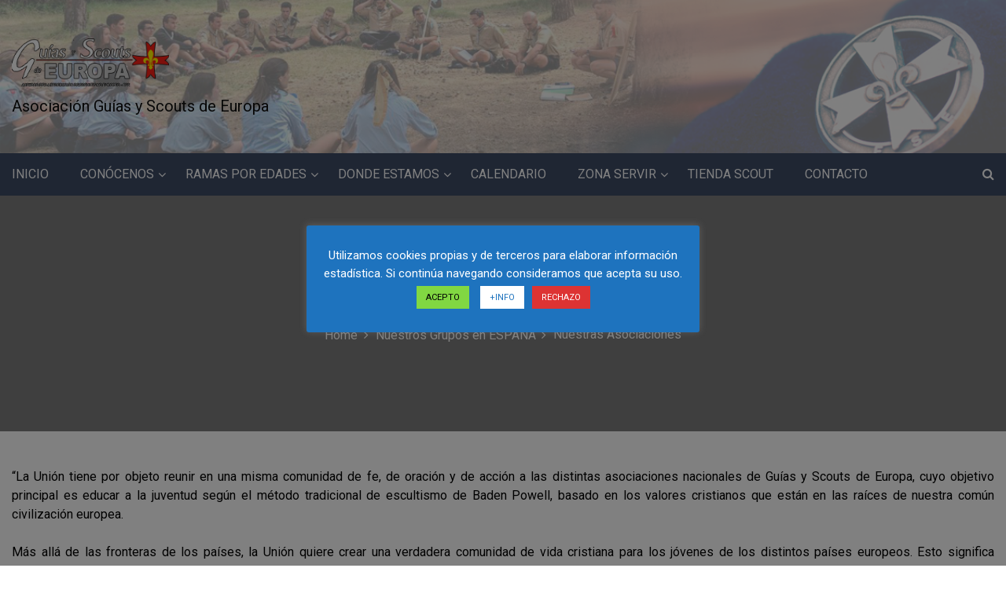

--- FILE ---
content_type: text/html; charset=UTF-8
request_url: https://www.scouts-de-europa.org/donde-encontrarnos/nuestras-asociaciones/
body_size: 18183
content:
<!DOCTYPE html>
<html lang="es">

<head>
	<meta charset="UTF-8">
	<meta name="viewport" content="width=device-width, initial-scale=1">
	<link rel="profile" href="http://gmpg.org/xfn/11">
	<title>Nuestras Asociaciones</title>
<meta name='robots' content='max-image-preview:large' />
<link rel='dns-prefetch' href='//www.scouts-de-europa.org' />
<link rel='dns-prefetch' href='//fonts.googleapis.com' />
<link rel="alternate" type="application/rss+xml" title=" &raquo; Feed" href="https://www.scouts-de-europa.org/feed/" />
<link rel="alternate" type="application/rss+xml" title=" &raquo; Feed de los comentarios" href="https://www.scouts-de-europa.org/comments/feed/" />
<link rel="alternate" title="oEmbed (JSON)" type="application/json+oembed" href="https://www.scouts-de-europa.org/wp-json/oembed/1.0/embed?url=https%3A%2F%2Fwww.scouts-de-europa.org%2Fdonde-encontrarnos%2Fnuestras-asociaciones%2F" />
<link rel="alternate" title="oEmbed (XML)" type="text/xml+oembed" href="https://www.scouts-de-europa.org/wp-json/oembed/1.0/embed?url=https%3A%2F%2Fwww.scouts-de-europa.org%2Fdonde-encontrarnos%2Fnuestras-asociaciones%2F&#038;format=xml" />
<style id='wp-img-auto-sizes-contain-inline-css' type='text/css'>
img:is([sizes=auto i],[sizes^="auto," i]){contain-intrinsic-size:3000px 1500px}
/*# sourceURL=wp-img-auto-sizes-contain-inline-css */
</style>
<link rel='stylesheet' id='sdm-styles-css' href='https://www.scouts-de-europa.org/wp-content/plugins/simple-download-monitor/css/sdm_wp_styles.css?ver=6.9' type='text/css' media='all' />
<style id='wp-emoji-styles-inline-css' type='text/css'>

	img.wp-smiley, img.emoji {
		display: inline !important;
		border: none !important;
		box-shadow: none !important;
		height: 1em !important;
		width: 1em !important;
		margin: 0 0.07em !important;
		vertical-align: -0.1em !important;
		background: none !important;
		padding: 0 !important;
	}
/*# sourceURL=wp-emoji-styles-inline-css */
</style>
<style id='wp-block-library-inline-css' type='text/css'>
:root{--wp-block-synced-color:#7a00df;--wp-block-synced-color--rgb:122,0,223;--wp-bound-block-color:var(--wp-block-synced-color);--wp-editor-canvas-background:#ddd;--wp-admin-theme-color:#007cba;--wp-admin-theme-color--rgb:0,124,186;--wp-admin-theme-color-darker-10:#006ba1;--wp-admin-theme-color-darker-10--rgb:0,107,160.5;--wp-admin-theme-color-darker-20:#005a87;--wp-admin-theme-color-darker-20--rgb:0,90,135;--wp-admin-border-width-focus:2px}@media (min-resolution:192dpi){:root{--wp-admin-border-width-focus:1.5px}}.wp-element-button{cursor:pointer}:root .has-very-light-gray-background-color{background-color:#eee}:root .has-very-dark-gray-background-color{background-color:#313131}:root .has-very-light-gray-color{color:#eee}:root .has-very-dark-gray-color{color:#313131}:root .has-vivid-green-cyan-to-vivid-cyan-blue-gradient-background{background:linear-gradient(135deg,#00d084,#0693e3)}:root .has-purple-crush-gradient-background{background:linear-gradient(135deg,#34e2e4,#4721fb 50%,#ab1dfe)}:root .has-hazy-dawn-gradient-background{background:linear-gradient(135deg,#faaca8,#dad0ec)}:root .has-subdued-olive-gradient-background{background:linear-gradient(135deg,#fafae1,#67a671)}:root .has-atomic-cream-gradient-background{background:linear-gradient(135deg,#fdd79a,#004a59)}:root .has-nightshade-gradient-background{background:linear-gradient(135deg,#330968,#31cdcf)}:root .has-midnight-gradient-background{background:linear-gradient(135deg,#020381,#2874fc)}:root{--wp--preset--font-size--normal:16px;--wp--preset--font-size--huge:42px}.has-regular-font-size{font-size:1em}.has-larger-font-size{font-size:2.625em}.has-normal-font-size{font-size:var(--wp--preset--font-size--normal)}.has-huge-font-size{font-size:var(--wp--preset--font-size--huge)}.has-text-align-center{text-align:center}.has-text-align-left{text-align:left}.has-text-align-right{text-align:right}.has-fit-text{white-space:nowrap!important}#end-resizable-editor-section{display:none}.aligncenter{clear:both}.items-justified-left{justify-content:flex-start}.items-justified-center{justify-content:center}.items-justified-right{justify-content:flex-end}.items-justified-space-between{justify-content:space-between}.screen-reader-text{border:0;clip-path:inset(50%);height:1px;margin:-1px;overflow:hidden;padding:0;position:absolute;width:1px;word-wrap:normal!important}.screen-reader-text:focus{background-color:#ddd;clip-path:none;color:#444;display:block;font-size:1em;height:auto;left:5px;line-height:normal;padding:15px 23px 14px;text-decoration:none;top:5px;width:auto;z-index:100000}html :where(.has-border-color){border-style:solid}html :where([style*=border-top-color]){border-top-style:solid}html :where([style*=border-right-color]){border-right-style:solid}html :where([style*=border-bottom-color]){border-bottom-style:solid}html :where([style*=border-left-color]){border-left-style:solid}html :where([style*=border-width]){border-style:solid}html :where([style*=border-top-width]){border-top-style:solid}html :where([style*=border-right-width]){border-right-style:solid}html :where([style*=border-bottom-width]){border-bottom-style:solid}html :where([style*=border-left-width]){border-left-style:solid}html :where(img[class*=wp-image-]){height:auto;max-width:100%}:where(figure){margin:0 0 1em}html :where(.is-position-sticky){--wp-admin--admin-bar--position-offset:var(--wp-admin--admin-bar--height,0px)}@media screen and (max-width:600px){html :where(.is-position-sticky){--wp-admin--admin-bar--position-offset:0px}}

/*# sourceURL=wp-block-library-inline-css */
</style><style id='global-styles-inline-css' type='text/css'>
:root{--wp--preset--aspect-ratio--square: 1;--wp--preset--aspect-ratio--4-3: 4/3;--wp--preset--aspect-ratio--3-4: 3/4;--wp--preset--aspect-ratio--3-2: 3/2;--wp--preset--aspect-ratio--2-3: 2/3;--wp--preset--aspect-ratio--16-9: 16/9;--wp--preset--aspect-ratio--9-16: 9/16;--wp--preset--color--black: #000000;--wp--preset--color--cyan-bluish-gray: #abb8c3;--wp--preset--color--white: #ffffff;--wp--preset--color--pale-pink: #f78da7;--wp--preset--color--vivid-red: #cf2e2e;--wp--preset--color--luminous-vivid-orange: #ff6900;--wp--preset--color--luminous-vivid-amber: #fcb900;--wp--preset--color--light-green-cyan: #7bdcb5;--wp--preset--color--vivid-green-cyan: #00d084;--wp--preset--color--pale-cyan-blue: #8ed1fc;--wp--preset--color--vivid-cyan-blue: #0693e3;--wp--preset--color--vivid-purple: #9b51e0;--wp--preset--gradient--vivid-cyan-blue-to-vivid-purple: linear-gradient(135deg,rgb(6,147,227) 0%,rgb(155,81,224) 100%);--wp--preset--gradient--light-green-cyan-to-vivid-green-cyan: linear-gradient(135deg,rgb(122,220,180) 0%,rgb(0,208,130) 100%);--wp--preset--gradient--luminous-vivid-amber-to-luminous-vivid-orange: linear-gradient(135deg,rgb(252,185,0) 0%,rgb(255,105,0) 100%);--wp--preset--gradient--luminous-vivid-orange-to-vivid-red: linear-gradient(135deg,rgb(255,105,0) 0%,rgb(207,46,46) 100%);--wp--preset--gradient--very-light-gray-to-cyan-bluish-gray: linear-gradient(135deg,rgb(238,238,238) 0%,rgb(169,184,195) 100%);--wp--preset--gradient--cool-to-warm-spectrum: linear-gradient(135deg,rgb(74,234,220) 0%,rgb(151,120,209) 20%,rgb(207,42,186) 40%,rgb(238,44,130) 60%,rgb(251,105,98) 80%,rgb(254,248,76) 100%);--wp--preset--gradient--blush-light-purple: linear-gradient(135deg,rgb(255,206,236) 0%,rgb(152,150,240) 100%);--wp--preset--gradient--blush-bordeaux: linear-gradient(135deg,rgb(254,205,165) 0%,rgb(254,45,45) 50%,rgb(107,0,62) 100%);--wp--preset--gradient--luminous-dusk: linear-gradient(135deg,rgb(255,203,112) 0%,rgb(199,81,192) 50%,rgb(65,88,208) 100%);--wp--preset--gradient--pale-ocean: linear-gradient(135deg,rgb(255,245,203) 0%,rgb(182,227,212) 50%,rgb(51,167,181) 100%);--wp--preset--gradient--electric-grass: linear-gradient(135deg,rgb(202,248,128) 0%,rgb(113,206,126) 100%);--wp--preset--gradient--midnight: linear-gradient(135deg,rgb(2,3,129) 0%,rgb(40,116,252) 100%);--wp--preset--font-size--small: 13px;--wp--preset--font-size--medium: 20px;--wp--preset--font-size--large: 36px;--wp--preset--font-size--x-large: 42px;--wp--preset--spacing--20: 0.44rem;--wp--preset--spacing--30: 0.67rem;--wp--preset--spacing--40: 1rem;--wp--preset--spacing--50: 1.5rem;--wp--preset--spacing--60: 2.25rem;--wp--preset--spacing--70: 3.38rem;--wp--preset--spacing--80: 5.06rem;--wp--preset--shadow--natural: 6px 6px 9px rgba(0, 0, 0, 0.2);--wp--preset--shadow--deep: 12px 12px 50px rgba(0, 0, 0, 0.4);--wp--preset--shadow--sharp: 6px 6px 0px rgba(0, 0, 0, 0.2);--wp--preset--shadow--outlined: 6px 6px 0px -3px rgb(255, 255, 255), 6px 6px rgb(0, 0, 0);--wp--preset--shadow--crisp: 6px 6px 0px rgb(0, 0, 0);}:where(.is-layout-flex){gap: 0.5em;}:where(.is-layout-grid){gap: 0.5em;}body .is-layout-flex{display: flex;}.is-layout-flex{flex-wrap: wrap;align-items: center;}.is-layout-flex > :is(*, div){margin: 0;}body .is-layout-grid{display: grid;}.is-layout-grid > :is(*, div){margin: 0;}:where(.wp-block-columns.is-layout-flex){gap: 2em;}:where(.wp-block-columns.is-layout-grid){gap: 2em;}:where(.wp-block-post-template.is-layout-flex){gap: 1.25em;}:where(.wp-block-post-template.is-layout-grid){gap: 1.25em;}.has-black-color{color: var(--wp--preset--color--black) !important;}.has-cyan-bluish-gray-color{color: var(--wp--preset--color--cyan-bluish-gray) !important;}.has-white-color{color: var(--wp--preset--color--white) !important;}.has-pale-pink-color{color: var(--wp--preset--color--pale-pink) !important;}.has-vivid-red-color{color: var(--wp--preset--color--vivid-red) !important;}.has-luminous-vivid-orange-color{color: var(--wp--preset--color--luminous-vivid-orange) !important;}.has-luminous-vivid-amber-color{color: var(--wp--preset--color--luminous-vivid-amber) !important;}.has-light-green-cyan-color{color: var(--wp--preset--color--light-green-cyan) !important;}.has-vivid-green-cyan-color{color: var(--wp--preset--color--vivid-green-cyan) !important;}.has-pale-cyan-blue-color{color: var(--wp--preset--color--pale-cyan-blue) !important;}.has-vivid-cyan-blue-color{color: var(--wp--preset--color--vivid-cyan-blue) !important;}.has-vivid-purple-color{color: var(--wp--preset--color--vivid-purple) !important;}.has-black-background-color{background-color: var(--wp--preset--color--black) !important;}.has-cyan-bluish-gray-background-color{background-color: var(--wp--preset--color--cyan-bluish-gray) !important;}.has-white-background-color{background-color: var(--wp--preset--color--white) !important;}.has-pale-pink-background-color{background-color: var(--wp--preset--color--pale-pink) !important;}.has-vivid-red-background-color{background-color: var(--wp--preset--color--vivid-red) !important;}.has-luminous-vivid-orange-background-color{background-color: var(--wp--preset--color--luminous-vivid-orange) !important;}.has-luminous-vivid-amber-background-color{background-color: var(--wp--preset--color--luminous-vivid-amber) !important;}.has-light-green-cyan-background-color{background-color: var(--wp--preset--color--light-green-cyan) !important;}.has-vivid-green-cyan-background-color{background-color: var(--wp--preset--color--vivid-green-cyan) !important;}.has-pale-cyan-blue-background-color{background-color: var(--wp--preset--color--pale-cyan-blue) !important;}.has-vivid-cyan-blue-background-color{background-color: var(--wp--preset--color--vivid-cyan-blue) !important;}.has-vivid-purple-background-color{background-color: var(--wp--preset--color--vivid-purple) !important;}.has-black-border-color{border-color: var(--wp--preset--color--black) !important;}.has-cyan-bluish-gray-border-color{border-color: var(--wp--preset--color--cyan-bluish-gray) !important;}.has-white-border-color{border-color: var(--wp--preset--color--white) !important;}.has-pale-pink-border-color{border-color: var(--wp--preset--color--pale-pink) !important;}.has-vivid-red-border-color{border-color: var(--wp--preset--color--vivid-red) !important;}.has-luminous-vivid-orange-border-color{border-color: var(--wp--preset--color--luminous-vivid-orange) !important;}.has-luminous-vivid-amber-border-color{border-color: var(--wp--preset--color--luminous-vivid-amber) !important;}.has-light-green-cyan-border-color{border-color: var(--wp--preset--color--light-green-cyan) !important;}.has-vivid-green-cyan-border-color{border-color: var(--wp--preset--color--vivid-green-cyan) !important;}.has-pale-cyan-blue-border-color{border-color: var(--wp--preset--color--pale-cyan-blue) !important;}.has-vivid-cyan-blue-border-color{border-color: var(--wp--preset--color--vivid-cyan-blue) !important;}.has-vivid-purple-border-color{border-color: var(--wp--preset--color--vivid-purple) !important;}.has-vivid-cyan-blue-to-vivid-purple-gradient-background{background: var(--wp--preset--gradient--vivid-cyan-blue-to-vivid-purple) !important;}.has-light-green-cyan-to-vivid-green-cyan-gradient-background{background: var(--wp--preset--gradient--light-green-cyan-to-vivid-green-cyan) !important;}.has-luminous-vivid-amber-to-luminous-vivid-orange-gradient-background{background: var(--wp--preset--gradient--luminous-vivid-amber-to-luminous-vivid-orange) !important;}.has-luminous-vivid-orange-to-vivid-red-gradient-background{background: var(--wp--preset--gradient--luminous-vivid-orange-to-vivid-red) !important;}.has-very-light-gray-to-cyan-bluish-gray-gradient-background{background: var(--wp--preset--gradient--very-light-gray-to-cyan-bluish-gray) !important;}.has-cool-to-warm-spectrum-gradient-background{background: var(--wp--preset--gradient--cool-to-warm-spectrum) !important;}.has-blush-light-purple-gradient-background{background: var(--wp--preset--gradient--blush-light-purple) !important;}.has-blush-bordeaux-gradient-background{background: var(--wp--preset--gradient--blush-bordeaux) !important;}.has-luminous-dusk-gradient-background{background: var(--wp--preset--gradient--luminous-dusk) !important;}.has-pale-ocean-gradient-background{background: var(--wp--preset--gradient--pale-ocean) !important;}.has-electric-grass-gradient-background{background: var(--wp--preset--gradient--electric-grass) !important;}.has-midnight-gradient-background{background: var(--wp--preset--gradient--midnight) !important;}.has-small-font-size{font-size: var(--wp--preset--font-size--small) !important;}.has-medium-font-size{font-size: var(--wp--preset--font-size--medium) !important;}.has-large-font-size{font-size: var(--wp--preset--font-size--large) !important;}.has-x-large-font-size{font-size: var(--wp--preset--font-size--x-large) !important;}
/*# sourceURL=global-styles-inline-css */
</style>

<style id='classic-theme-styles-inline-css' type='text/css'>
/*! This file is auto-generated */
.wp-block-button__link{color:#fff;background-color:#32373c;border-radius:9999px;box-shadow:none;text-decoration:none;padding:calc(.667em + 2px) calc(1.333em + 2px);font-size:1.125em}.wp-block-file__button{background:#32373c;color:#fff;text-decoration:none}
/*# sourceURL=/wp-includes/css/classic-themes.min.css */
</style>
<link rel='stylesheet' id='contact-form-7-css' href='https://www.scouts-de-europa.org/wp-content/plugins/contact-form-7/includes/css/styles.css?ver=6.1.4' type='text/css' media='all' />
<link rel='stylesheet' id='cookie-law-info-css' href='https://www.scouts-de-europa.org/wp-content/plugins/cookie-law-info/legacy/public/css/cookie-law-info-public.css?ver=3.3.9.1' type='text/css' media='all' />
<link rel='stylesheet' id='cookie-law-info-gdpr-css' href='https://www.scouts-de-europa.org/wp-content/plugins/cookie-law-info/legacy/public/css/cookie-law-info-gdpr.css?ver=3.3.9.1' type='text/css' media='all' />
<link rel='stylesheet' id='main-style-css' href='https://www.scouts-de-europa.org/wp-content/themes/maglist/style.css' type='text/css' media='all' />
<link rel='stylesheet' id='bootstrap-css' href='https://www.scouts-de-europa.org/wp-content/themes/maglist/assets/css/vendor/bootstrap/bootstrap.css?ver=4.3.1' type='text/css' media='all' />
<link rel='stylesheet' id='font-awesome-css' href='https://www.scouts-de-europa.org/wp-content/themes/maglist/assets/css/vendor/font-awesome/css/font-awesome.css?ver=4.7.0' type='text/css' media='all' />
<link rel='stylesheet' id='google-font-css' href='//fonts.googleapis.com/css?family=Roboto' type='text/css' media='all' />
<link rel='stylesheet' id='block-style-css' href='https://www.scouts-de-europa.org/wp-content/themes/maglist/assets/css/blocks.css' type='text/css' media='all' />
<link rel='stylesheet' id='slick-style-css' href='https://www.scouts-de-europa.org/wp-content/themes/maglist/assets/css/vendor/slick.css' type='text/css' media='all' />
<link rel='stylesheet' id='theme-style-css' href='https://www.scouts-de-europa.org/wp-content/themes/maglist/assets/css/main.css' type='text/css' media='all' />
<script type="text/javascript" src="https://www.scouts-de-europa.org/wp-includes/js/jquery/jquery.min.js?ver=3.7.1" id="jquery-core-js"></script>
<script type="text/javascript" src="https://www.scouts-de-europa.org/wp-includes/js/jquery/jquery-migrate.min.js?ver=3.4.1" id="jquery-migrate-js"></script>
<script type="text/javascript" id="cookie-law-info-js-extra">
/* <![CDATA[ */
var Cli_Data = {"nn_cookie_ids":[],"cookielist":[],"non_necessary_cookies":[],"ccpaEnabled":"","ccpaRegionBased":"","ccpaBarEnabled":"","strictlyEnabled":["necessary","obligatoire"],"ccpaType":"gdpr","js_blocking":"","custom_integration":"","triggerDomRefresh":"","secure_cookies":""};
var cli_cookiebar_settings = {"animate_speed_hide":"500","animate_speed_show":"500","background":"#1e73be","border":"#b1a6a6c2","border_on":"","button_1_button_colour":"#81d742","button_1_button_hover":"#67ac35","button_1_link_colour":"#000000","button_1_as_button":"1","button_1_new_win":"","button_2_button_colour":"#ffffff","button_2_button_hover":"#cccccc","button_2_link_colour":"#1e73be","button_2_as_button":"1","button_2_hidebar":"1","button_3_button_colour":"#dd3333","button_3_button_hover":"#b12929","button_3_link_colour":"#ffffff","button_3_as_button":"1","button_3_new_win":"","button_4_button_colour":"#000","button_4_button_hover":"#000000","button_4_link_colour":"#fff","button_4_as_button":"1","button_7_button_colour":"#61a229","button_7_button_hover":"#4e8221","button_7_link_colour":"#fff","button_7_as_button":"1","button_7_new_win":"","font_family":"inherit","header_fix":"","notify_animate_hide":"1","notify_animate_show":"1","notify_div_id":"#cookie-law-info-bar","notify_position_horizontal":"right","notify_position_vertical":"bottom","scroll_close":"","scroll_close_reload":"","accept_close_reload":"","reject_close_reload":"","showagain_tab":"1","showagain_background":"#fff","showagain_border":"#000","showagain_div_id":"#cookie-law-info-again","showagain_x_position":"100px","text":"#ffffff","show_once_yn":"","show_once":"10000","logging_on":"","as_popup":"","popup_overlay":"1","bar_heading_text":"","cookie_bar_as":"popup","popup_showagain_position":"bottom-right","widget_position":"right"};
var log_object = {"ajax_url":"https://www.scouts-de-europa.org/wp-admin/admin-ajax.php"};
//# sourceURL=cookie-law-info-js-extra
/* ]]> */
</script>
<script type="text/javascript" src="https://www.scouts-de-europa.org/wp-content/plugins/cookie-law-info/legacy/public/js/cookie-law-info-public.js?ver=3.3.9.1" id="cookie-law-info-js"></script>
<script type="text/javascript" id="sdm-scripts-js-extra">
/* <![CDATA[ */
var sdm_ajax_script = {"ajaxurl":"https://www.scouts-de-europa.org/wp-admin/admin-ajax.php"};
//# sourceURL=sdm-scripts-js-extra
/* ]]> */
</script>
<script type="text/javascript" src="https://www.scouts-de-europa.org/wp-content/plugins/simple-download-monitor/js/sdm_wp_scripts.js?ver=6.9" id="sdm-scripts-js"></script>
<link rel="https://api.w.org/" href="https://www.scouts-de-europa.org/wp-json/" /><link rel="alternate" title="JSON" type="application/json" href="https://www.scouts-de-europa.org/wp-json/wp/v2/pages/3528" /><link rel="EditURI" type="application/rsd+xml" title="RSD" href="https://www.scouts-de-europa.org/xmlrpc.php?rsd" />
<meta name="generator" content="WordPress 6.9" />
<link rel="canonical" href="https://www.scouts-de-europa.org/donde-encontrarnos/nuestras-asociaciones/" />
<link rel='shortlink' href='https://www.scouts-de-europa.org/?p=3528' />
<link rel="icon" href="https://www.scouts-de-europa.org/wp-content/uploads/2016/02/cropped-icono-guias-scouts-europa-32x32.png" sizes="32x32" />
<link rel="icon" href="https://www.scouts-de-europa.org/wp-content/uploads/2016/02/cropped-icono-guias-scouts-europa-192x192.png" sizes="192x192" />
<link rel="apple-touch-icon" href="https://www.scouts-de-europa.org/wp-content/uploads/2016/02/cropped-icono-guias-scouts-europa-180x180.png" />
<meta name="msapplication-TileImage" content="https://www.scouts-de-europa.org/wp-content/uploads/2016/02/cropped-icono-guias-scouts-europa-270x270.png" />
<style type="text/css" media="all" id="maglist-styles">
	.maglist-navigation-n-options, span.newsline-time,  .maglist-latest-post-wrapper .maglist-latest-post-inner 
			.maglist-latest-post, .maglist-latest-post-wrapper .maglist-latest-post-inner .maglist-latest-post .maglist-latest-post-title span:before,
			.maglist-social-menu ul a:before, .widget-area .widget h2.widget-title:before,
			.comment-respond .comment-form input[type="submit"], .maglist-navigation-n-options,
			 .maglist-latest-post-wrapper .maglist-latest-post-inner .maglist-latest-post,
			.maglist-latest-post-wrapper .maglist-latest-post-inner .maglist-latest-post .maglist-latest-post-title span:before, 
			.maglist-social-menu ul a:before, .widget-area .widget h2.widget-title:before,
			.comment-respond .comment-form input[type="submit, .maglist-btns-wrapper .maglist-woocommerce-cart .cart-icon span"], 
			.maglist-main-menu > ul li ul, .maglist-main-menu div > ul li ul,
			.maglist-sticky-share ul li a, .maglist-social-sharing ul li a, .post-categories li:nth-child(1) > a, 
			.maglist-search-content .maglist-search-tags > ul li:nth-child(1) > a, 
			.maglist-main-banner-wrapper .maglist-main-banner-inner .maglist-main-banner-left .maglist-main-banner-news-inner .maglist-main-banner-news-meta .maglist-main-banner-news-cat a:nth-child(1), .maglist-main-banner-wrapper .maglist-main-banner-inner .maglist-main-banner-left .maglist-main-banner-news-inner .maglist-main-banner-news-meta .maglist-main-banner-news-cat ul li:nth-child(1) a, .maglist-sticky-share h3, .pagination .nav-links > *.current, .maglist-you-missed .maglist-you-missed-title h2:before, .maglist-main-banner-wrapper .maglist-main-banner-inner .maglist-main-banner-right h2.heading-line:before, .wp-block-tag-cloud a, .sidebar-order form .wp-block-search__inside-wrapper button, 
				.sidebar-order form .wp-block-search__inside-wrapper [type="submit"], .maglist-main-banner-news-section .maglist-arrow,
				.maglist-main-banner-wrapper .maglist-main-banner-inner .maglist-main-banner-right .slick-slider .maglist-arrow{
background-color: #3d4b66;}
#infinite-handle span, .maglist-main-menu > ul li a, .maglist-main-menu div > ul li a, .maglist-btns-wrapper .maglist-woocommerce-cart .cart-icon{
color: #fff;}
a.cart-icon span, .maglist-header-left .maglist-offcanvas-wrapper .offcanvas-data-trigger span{
background: #fff;}
.product-with-slider .maglist-arrow svg, .product-with-slider .maglist-arrow svg:hover{
fill: #3d4b66;}
.maglist-post .entry-content-stat + a:hover, .maglist-bottom-header-wrapper .maglist-header-icons .maglist-search-icon, .pagination .nav-links > *, ul.wc-block-grid__products li.wc-block-grid__product del span.woocommerce-Price-amount.amount, .woocommerce ul.products li.product a.woocommerce-LoopProduct-link del span.woocommerce-Price-amount.amount, ul.wc-block-grid__products li.wc-block-grid__product del, .woocommerce ul.products li.product .star-rating, ul.wc-block-grid__products li.wc-block-grid__product .wc-block-grid__product-title a:hover, .single-product .product .entry-summary .product_meta > span a, .single-product .stars a, .single-product .star-rating span::before, .wc-block-grid__product-rating .wc-block-grid__product-rating__stars span:before, .single-product .product .entry-summary .star-rating span::before, .single-product .product .entry-summary a.woocommerce-review-link, .woocommerce .star-rating, .woocommerce del, li.wc-layered-nav-rating a, .woocommerce ul.products li.product-category.product h2 mark.count, a.cart-icon, a.cart-icon:visited, .maglist-post .maglist-comments a{
color: #3d4b66;}
.pagination .nav-links > *, .maglist-post.sticky{
border-color: #3d4b66;}
.pagination .nav-links > *, .maglist-post.sticky{
border-color: #3d4b66;}
.site-branding .site-title, .site-branding .site-description, .site-title a{
font-family: Roboto, sans-serif;}
body{
font-family: Roboto, sans-serif;}
h1, h2, h3, h4, h5, h6, h1 a, h2 a, h3 a, h4 a, h5 a, h6 a{
font-family: Roboto, sans-serif;}
body, body p, .woocommerce-Tabs-panel, div#tab-description, .woocommerce-tabs.wc-tabs-wrapper, .maglist-main-banner-wrapper .maglist-main-banner-inner .maglist-main-banner-right .maglist-main-banner-trending-inner .maglist-main-banner-trending-meta .maglist-main-banner-trending-author span.posted-on > a, .maglist-main-banner-wrapper .maglist-main-banner-inner .maglist-main-banner-right .maglist-main-banner-trending-inner .maglist-main-banner-trending-meta .maglist-main-banner-trending-author span.posted-on, .entry-meta .author-info .posted-on a, .entry-meta a.url, .maglist-you-missed .maglist-feature-news-inner .maglist-main-banner-trending-inner .maglist-main-banner-trending-meta .maglist-main-banner-trending-author span.posted-on, .maglist-you-missed .maglist-feature-news-inner .maglist-main-banner-trending-inner .maglist-main-banner-trending-meta .maglist-main-banner-trending-author span.posted-on a, .entry-meta .author-info{
color: #000000;}
.maglist-main-menu > ul > li > a, .maglist-search-icons, .maglist-search-icons:visited, .maglist-btns-wrapper .maglist-woocommerce-cart .cart-icon i{
color: #fff;}
body a, .maglist-post .post-title a, 
			.maglist-latest-post-wrapper .maglist-latest-post-inner .maglist-latest-post-slider a, .maglist-latest-post-wrapper .maglist-latest-post-inner .maglist-latest-post-slider a .maglist-post-meta h2, .maglist-main-banner-wrapper .maglist-main-banner-inner .maglist-main-banner-right .maglist-main-banner-trending-inner .maglist-main-banner-trending-meta h3.title a, .maglist-you-missed .maglist-feature-news-inner .maglist-main-banner-trending-inner .maglist-main-banner-trending-meta h3.title a{
color: #000000;}
body a:hover, .maglist-post .post-title a:hover,  .site-branding .site-title a:hover, 
			.maglist-post .maglist-comments a:hover, 
			.footer-bottom-section .credit-link a:hover, .footer-widget ul li a:hover, .footer-widget a:hover,
			.wrap-breadcrumb ul li a:hover, .wrap-breadcrumb ul li a span:hover, #secondary .widget a:hover,
			.maglist-main-menu > ul > li > a:hover,
			.maglist-main-menu > ul > li > ul li a:hover, .maglist-main-menu div > ul > li > ul li a:hover,
			#secondary .widget ul li a:hover, .maglist-latest-post-wrapper .maglist-latest-post-inner .maglist-latest-post-slider a:hover,
			.wp-block-tag-cloud a:hover, .post-navigation .nav-links > div a:hover span, body a:hover, .maglist-btns-wrapper .maglist-woocommerce-cart .cart-icon i:hover, .maglist-latest-post-wrapper .maglist-latest-post-inner .maglist-latest-post-slider a .maglist-post-meta h2:hover,
			.maglist-navigation-n-options > div .maglist-offcanvas-content .maglist-offcanvas-menu > ul > li > a, .maglist-main-banner-wrapper .maglist-main-banner-inner .maglist-main-banner-left .maglist-main-banner-news-inner .maglist-main-banner-news-meta > a:hover, 
			.maglist-main-banner-wrapper .maglist-main-banner-inner .maglist-main-banner-left .maglist-main-banner-news-inner .maglist-main-banner-news-meta .maglist-main-banner-news-author .posted-on a:hover, .entry-meta .author-info .posted-on a:hover, .entry-meta a.url:hover, .maglist-you-missed .maglist-feature-news-inner .maglist-main-banner-trending-inner .maglist-main-banner-trending-meta h3.title a:hover, .maglist-main-banner-wrapper .maglist-main-banner-inner .maglist-main-banner-right .maglist-main-banner-trending-inner .maglist-main-banner-trending-meta h3.title a:hover, .maglist-main-banner-wrapper .maglist-main-banner-inner .maglist-main-banner-right .maglist-main-banner-trending-inner .maglist-main-banner-trending-meta .maglist-main-banner-trending-author span.posted-on > a:hover, .maglist-you-missed .maglist-feature-news-inner .maglist-main-banner-trending-inner .maglist-main-banner-trending-meta .maglist-main-banner-trending-author span.posted-on a:hover, .maglist-search-content .maglist-search-post .maglist-search-post-inner > h3 a:hover{
color: #000000;}
.wp-block-tag-cloud a:hover, .post-categories li > a:hover, 
			.post-content-wrap p > a:hover, .maglist-main-banner-wrapper .maglist-main-banner-inner .maglist-main-banner-left .maglist-main-banner-news-inner .maglist-main-banner-news-meta .maglist-main-banner-news-cat ul li > a:hover, 
			.maglist-main-banner-wrapper .maglist-main-banner-inner .maglist-main-banner-right .slick-slider .maglist-arrow:hover, 
			.maglist-main-banner-news-section .maglist-arrow:hover, .comment-respond .comment-form input[type="submit"]:hover, 
			.maglist-search-content .maglist-search-tags > ul li a:hover, .pagination .nav-links > a:hover, 
			.sidebar-order form .wp-block-search__inside-wrapper button:hover, 
				.sidebar-order form .wp-block-search__inside-wrapper [type="submit"]:hover{
background-color: rgba( 10,1,0,0.75 );}
#secondary .widget-title, .sidebar-order aside section h2, .wp-block-search .wp-block-search__label{
color: #000000;}
#secondary .widget, #secondary .widget a, #secondary .widget ul li a, .wp-block-calendar table caption, .wp-block-calendar table tbody{
color: #282835;}
.footer-widget .widget-title, .footer-widget .footer-widget-wrapper section .widget-title,
			.footer-widget .footer-widget-wrapper section h2{
color: #fff;}
.footer-top-section{
background-color: #28292a;}
.footer-bottom-section{
background-color: #0c0808;}
.footer-widget, .footer-widget p, .footer-widget span, .footer-widget ul li a,  
			#calendar_wrap #wp-calendar th, #calendar_wrap td, #calendar_wrap caption, #calendar_wrap td a, 
			.footer-widget ul li, .footer-widget .footer-widget-wrapper section p, .footer-top-section .wp-block-calendar table caption, .footer-top-section .wp-block-calendar table tbody{
color: #a8a8a8;}
.footer-bottom-section span, .footer-bottom-section .credit-link{
color: #ffffff;}
.maglist-inner-banner-wrapper:after{
background-color: rgba(0, 0, 0, 0.49);}
.maglist-inner-banner-wrapper .maglist-inner-banner .entry-title{
color: #ffffff;}
.wrap-breadcrumb ul.trail-items li a:after{
content: "\f105";}
.wrap-breadcrumb ul li a, .wrap-breadcrumb ul li span, .taxonomy-description p{
color: #ffffff;}
.maglist-header-wrapper, .maglist-header-wrapper .maglist-header-image-wrapper:after{
background: rgba(255,255,255,0.60);}
.maglist-topbar-wrapper{
background: #000000;}
.maglist-time-wrapper .maglist-time-inner, .maglist-topbar-wrapper > div .maglist-topbar-menu ul li a{
color: #ffffff;}
body, .footer-bottom-section a, .footer-bottom-section span{
font-size: 16px;}
.maglist-post .post-title a{
font-size: 24px;}
.maglist-main-menu > ul > li > a{
font-size: 16px;}
.footer-widget .widget-title, #secondary .widget-title, .wp-block-search .wp-block-search__label, #secondary .widget-title, .sidebar-order aside section h2{
font-size: 18px;}
.footer-widget, .footer-widget p, .footer-widget span, .footer-widget ul li a, #secondary, #secondary li , #secondary li a, #secondary p {
font-size: 16px;}
.maglist-inner-banner-wrapper .maglist-inner-banner .entry-title{
font-size: 40px;}
.maglist-inner-banner-wrapper{
min-height: 300px;}
.wrap-breadcrumb ul li a, .wrap-breadcrumb ul li span, .wrap-breadcrumb ul.trail-items li a:after{
font-size: 16px;}
.site-branding .site-title{
font-size: 60px;}
.site-branding .site-description{
font-size: 20px;}
.site-branding img{
max-width: 200px !important;}
.pagination .nav-links > *{
padding-top: 10px;padding-bottom: 10px;padding-right: 20px;padding-left: 20px;}
.container{
max-width: 1300px !important;}
.site-branding .site-title a, .site-branding .site-description{
color: #0f0f0f;}
@media ( max-width: 992px ) {
		body, .footer-bottom-section a, .footer-bottom-section span{
font-size: 16px;}
.maglist-post .post-title a{
font-size: 24px;}
.maglist-main-menu > ul > li > a{
font-size: 16px;}
.footer-widget .widget-title, #secondary .widget-title, .wp-block-search .wp-block-search__label, #secondary .widget-title, .sidebar-order aside section h2{
font-size: 18px;}
.footer-widget, .footer-widget p, .footer-widget span, .footer-widget ul li a, #secondary, #secondary li , #secondary li a, #secondary p {
font-size: 16px;}
.maglist-inner-banner-wrapper .maglist-inner-banner .entry-title{
font-size: 32px;}
.maglist-inner-banner-wrapper{
min-height: 300px;}
.wrap-breadcrumb ul li a, .wrap-breadcrumb ul li span, .wrap-breadcrumb ul.trail-items li a:after{
font-size: 16px;}
.site-branding .site-title{
font-size: 60px;}
.site-branding .site-description{
font-size: 20px;}
.site-branding img{
max-width: 200px !important;}
.pagination .nav-links > *{
padding-top: 10px;padding-bottom: 10px;padding-right: 20px;padding-left: 20px;}
	}

	@media ( max-width: 767px ) {
		body, .footer-bottom-section a, .footer-bottom-section span{
font-size: 16px;}
.maglist-post .post-title a{
font-size: 24px;}
.maglist-main-menu > ul > li > a{
font-size: 16px;}
.footer-widget .widget-title, #secondary .widget-title, .wp-block-search .wp-block-search__label, #secondary .widget-title, .sidebar-order aside section h2{
font-size: 18px;}
.footer-widget, .footer-widget p, .footer-widget span, .footer-widget ul li a, #secondary, #secondary li , #secondary li a, #secondary p {
font-size: 16px;}
.maglist-inner-banner-wrapper .maglist-inner-banner .entry-title{
font-size: 32px;}
.maglist-inner-banner-wrapper{
min-height: 300px;}
.wrap-breadcrumb ul li a, .wrap-breadcrumb ul li span, .wrap-breadcrumb ul.trail-items li a:after{
font-size: 16px;}
.site-branding .site-title{
font-size: 60px;}
.site-branding .site-description{
font-size: 20px;}
.site-branding img{
max-width: 200px !important;}
.pagination .nav-links > *{
padding-top: 8px;padding-bottom: 8px;padding-right: 15px;padding-left: 15px;}
	}
</style>
</head>

<body itemtype='https://schema.org/WebPage' itemscope='itemscope' class="wp-singular page-template-default page page-id-3528 page-child parent-pageid-147 wp-custom-logo wp-theme-maglist maglist-no-sidebar maglist-sticky-sidebar maglist-post-one maglist-alternative">
					<a class="skip-link screen-reader-text" href="#content">
				Skip to content			</a>
						<header id="masthead" itemtype='https://schema.org/WPHeader' itemscope='itemscope' role='banner'  class="maglist-site-header">
			<div class="maglist-header-wrapper">
			<div class="maglist-header-image-wrapper">			
			<img src="https://www.scouts-de-europa.org/wp-content/uploads/2023/09/banner-scouts-de-europa.png" alt="Header Background Image">
		</div>
		<div class="container maglist-header-inner">
		<section class="maglist-header-top">
			<div class="site-branding">
				<div>
					<a href="https://www.scouts-de-europa.org/" class="custom-logo-link" rel="home"><img width="245" height="80" src="https://www.scouts-de-europa.org/wp-content/uploads/2023/09/logo-guias-y-scouts-europa-1.png" class="custom-logo" alt="" decoding="async" /></a>					<div>
													<p class="site-title"><a href="https://www.scouts-de-europa.org/" rel="home"></a></p>
														<p class="site-description">Asociación Guías y Scouts de Europa</p>
											</div>
				</div>
			</div>
		</section>
			</div>
</div>
<div class="maglist-navigation-n-options">
	<div class="container">
		<div class="maglist-header-bottom">
			<div class="maglist-header-left">
								<div class="maglist-navigation-n-options">
					<nav class="maglist-main-menu" id="site-navigation">
						<ul id="primary-menu" class="navigation clearfix"><li id="menu-item-9" class="menu-item menu-item-type-custom menu-item-object-custom menu-item-9"><a href="/">INICIO</a></li>
<li id="menu-item-110" class="menu-item menu-item-type-custom menu-item-object-custom menu-item-has-children menu-item-110"><a href="#">CONÓCENOS</a>
<ul class="sub-menu">
	<li id="menu-item-3856" class="menu-item menu-item-type-post_type menu-item-object-page menu-item-3856"><a href="https://www.scouts-de-europa.org/nuestra-historia/">Nuestra Historia</a></li>
	<li id="menu-item-194" class="menu-item menu-item-type-post_type menu-item-object-page menu-item-194"><a href="https://www.scouts-de-europa.org/baden-powell/">Baden Powell</a></li>
	<li id="menu-item-193" class="menu-item menu-item-type-post_type menu-item-object-page menu-item-193"><a href="https://www.scouts-de-europa.org/nuestra-insignia/">Ley Scout</a></li>
	<li id="menu-item-192" class="menu-item menu-item-type-post_type menu-item-object-page menu-item-192"><a href="https://www.scouts-de-europa.org/nuestro-uniforme/">Uniforme</a></li>
	<li id="menu-item-117" class="menu-item menu-item-type-custom menu-item-object-custom menu-item-117"><a href="#">Conócenos</a></li>
	<li id="menu-item-191" class="menu-item menu-item-type-post_type menu-item-object-page menu-item-191"><a href="https://www.scouts-de-europa.org/equipo-nacional/">Equipo Nacional</a></li>
	<li id="menu-item-190" class="menu-item menu-item-type-post_type menu-item-object-page menu-item-190"><a href="https://www.scouts-de-europa.org/la-pedagogia/">Pedagogía</a></li>
	<li id="menu-item-189" class="menu-item menu-item-type-post_type menu-item-object-page menu-item-189"><a href="https://www.scouts-de-europa.org/el-estandarte-baussant/">Baussant</a></li>
	<li id="menu-item-188" class="menu-item menu-item-type-post_type menu-item-object-page menu-item-188"><a href="https://www.scouts-de-europa.org/la-cruz-y-la-flor-de-lys/">Emblema</a></li>
</ul>
</li>
<li id="menu-item-1947" class="menu-item menu-item-type-custom menu-item-object-custom menu-item-has-children menu-item-1947"><a href="#">RAMAS POR EDADES</a>
<ul class="sub-menu">
	<li id="menu-item-319" class="menu-item menu-item-type-post_type menu-item-object-post menu-item-319"><a href="https://www.scouts-de-europa.org/lobatos-y-lobatas/">Lobatos y Lobatas</a></li>
	<li id="menu-item-318" class="menu-item menu-item-type-post_type menu-item-object-post menu-item-318"><a href="https://www.scouts-de-europa.org/guias-y-scouts/">Guías y Scouts</a></li>
	<li id="menu-item-317" class="menu-item menu-item-type-post_type menu-item-object-post menu-item-317"><a href="https://www.scouts-de-europa.org/guias-mayores-y-rovers/">Guías Mayores y Rovers</a></li>
</ul>
</li>
<li id="menu-item-3532" class="menu-item menu-item-type-custom menu-item-object-custom current-menu-ancestor current-menu-parent menu-item-has-children menu-item-3532"><a href="#">DONDE ESTAMOS</a>
<ul class="sub-menu">
	<li id="menu-item-3533" class="menu-item menu-item-type-post_type menu-item-object-page current-page-ancestor current-page-parent menu-item-3533"><a href="https://www.scouts-de-europa.org/donde-encontrarnos/">España</a></li>
	<li id="menu-item-3694" class="menu-item menu-item-type-post_type menu-item-object-page menu-item-3694"><a href="https://www.scouts-de-europa.org/europa-y-america/">Europa y América</a></li>
	<li id="menu-item-3531" class="menu-item menu-item-type-post_type menu-item-object-page current-menu-item page_item page-item-3528 current_page_item menu-item-3531 active"><a href="https://www.scouts-de-europa.org/donde-encontrarnos/nuestras-asociaciones/" aria-current="page">Países Miembros de la Unión</a></li>
</ul>
</li>
<li id="menu-item-2579" class="menu-item menu-item-type-post_type menu-item-object-page menu-item-2579"><a href="https://www.scouts-de-europa.org/calendario-nacional/">CALENDARIO</a></li>
<li id="menu-item-2061" class="menu-item menu-item-type-post_type menu-item-object-page menu-item-has-children menu-item-2061"><a href="https://www.scouts-de-europa.org/zona-privada/">ZONA SERVIR</a>
<ul class="sub-menu">
	<li id="menu-item-3054" class="menu-item menu-item-type-taxonomy menu-item-object-sdm_categories menu-item-has-children menu-item-3054"><a href="https://www.scouts-de-europa.org/sdm_categories/administracion/">Administracion</a>
	<ul class="sub-menu">
		<li id="menu-item-3729" class="menu-item menu-item-type-taxonomy menu-item-object-sdm_categories menu-item-3729"><a href="https://www.scouts-de-europa.org/sdm_categories/seguros/">Seguros</a></li>
	</ul>
</li>
	<li id="menu-item-3071" class="menu-item menu-item-type-custom menu-item-object-custom menu-item-3071"><a target="_blank" href="https://drive.google.com/drive/folders/14ThfJyiJkxhYh2Ym4KGAVIIWEAvfe_aG?usp=sharing">Canciones Manada</a></li>
	<li id="menu-item-3055" class="menu-item menu-item-type-taxonomy menu-item-object-sdm_categories menu-item-3055"><a href="https://www.scouts-de-europa.org/sdm_categories/cuadernos-campamento/">Cuadernos Campamento</a></li>
	<li id="menu-item-3056" class="menu-item menu-item-type-taxonomy menu-item-object-sdm_categories menu-item-3056"><a href="https://www.scouts-de-europa.org/sdm_categories/especialidades/">Especialidades</a></li>
	<li id="menu-item-3057" class="menu-item menu-item-type-taxonomy menu-item-object-sdm_categories menu-item-3057"><a href="https://www.scouts-de-europa.org/sdm_categories/firmes-fe/">Firmes en la Fé</a></li>
	<li id="menu-item-3065" class="menu-item menu-item-type-taxonomy menu-item-object-sdm_categories menu-item-3065"><a href="https://www.scouts-de-europa.org/sdm_categories/lobatismo/">Lobatismo</a></li>
	<li id="menu-item-3282" class="menu-item menu-item-type-taxonomy menu-item-object-sdm_categories menu-item-3282"><a href="https://www.scouts-de-europa.org/sdm_categories/obras-maestras/">Obras Maestras</a></li>
	<li id="menu-item-3058" class="menu-item menu-item-type-taxonomy menu-item-object-sdm_categories menu-item-3058"><a href="https://www.scouts-de-europa.org/sdm_categories/rovers/">Rovers</a></li>
	<li id="menu-item-3059" class="menu-item menu-item-type-taxonomy menu-item-object-sdm_categories menu-item-3059"><a href="https://www.scouts-de-europa.org/sdm_categories/ruta/">Ruta</a></li>
	<li id="menu-item-3060" class="menu-item menu-item-type-taxonomy menu-item-object-sdm_categories menu-item-3060"><a href="https://www.scouts-de-europa.org/sdm_categories/tropa/">Tropa</a></li>
	<li id="menu-item-3061" class="menu-item menu-item-type-taxonomy menu-item-object-sdm_categories menu-item-3061"><a href="https://www.scouts-de-europa.org/sdm_categories/utilidades/">Utilidades</a></li>
	<li id="menu-item-3062" class="menu-item menu-item-type-taxonomy menu-item-object-sdm_categories menu-item-3062"><a href="https://www.scouts-de-europa.org/sdm_categories/varios/">Varios</a></li>
</ul>
</li>
<li id="menu-item-3837" class="menu-item menu-item-type-custom menu-item-object-custom menu-item-3837"><a target="_blank" href="https://www.risko.es/">TIENDA SCOUT</a></li>
<li id="menu-item-3883" class="menu-item menu-item-type-post_type menu-item-object-page menu-item-3883"><a href="https://www.scouts-de-europa.org/formulario-de-contacto/">CONTACTO</a></li>
</ul>					</nav>
				</div>
			</div>
			<div class="maglist-header-right">	
				<div class="maglist-btns-wrapper">			
					        <button class="menu-toggler" id="menu-icon" aria-label="Mobile Menu Toggler">
            <span></span>
            <span></span>
            <span></span>
            <span></span>
            <span class="screen-reader-text"> Menu Icon</span>
        </button>
            <div class="maglist-header-icons">
            <a href="#" class="maglist-search-icons maglist-toggle-search" role="button" aria-label="Trigger Search">
                <i class="fa fa-search"></i>
            </a>
        </div>
    				</div> 
				<div class="maglist-header-search">
	<button class="circular-focus screen-reader-text" data-goto=".maglist-header-search .maglist-toggle-search">
		<span class="screen-reader-text">  </span>
		Circular focus	</button>
	<div class="maglist-search-form">		
		<form role="search" method="get" class="search-form" action="https://www.scouts-de-europa.org/">
	<label>
		<span class="screen-reader-text">Search for:</span>
		<input type="search" class="search-field" placeholder="Search..." value="" name="s" />
	</label>
	<button type="submit" class="search-submit">
		<span class="screen-reader-text">
			Search		</span>
		<i class="fa fa-search"></i>
	</button>
</form>		<button type="button" class="close maglist-toggle-search">
			<i class="fa fa-times" aria-hidden="true"></i>
		</button>
	</div>
	<div class="maglist-search-content">		
				
			<div class="maglist-search-tags">
				<h2>Tags</h2>
				<ul>				
					<li><a href="https://www.scouts-de-europa.org/tag/40/">40</a></li><li><a href="https://www.scouts-de-europa.org/tag/actividades/">actividades</a></li><li><a href="https://www.scouts-de-europa.org/tag/aegse/">AEGSE</a></li><li><a href="https://www.scouts-de-europa.org/tag/alcala-de-la-selva/">Alcalá de la Selva.</a></li><li><a href="https://www.scouts-de-europa.org/tag/amarilla/">Amarilla</a></li>				</ul>
			</div>
					<div class="maglist-search-post">
				<h2>Popular</h2>
									<div class="maglist-search-post-inner">
						<img src="https://www.scouts-de-europa.org/wp-content/uploads/2023/03/portada.jpg" height="700" width="1500" alt="">						<h3>							
							<a href="https://www.scouts-de-europa.org/rally-de-patrullas-en-toledo/">
								Rally de patrullas en Toledo							</a>													
						</h3>
					</div>
									<div class="maglist-search-post-inner">
						<img src="https://www.scouts-de-europa.org/wp-content/uploads/2024/04/WhatsApp-Image-2024-04-20-at-12.20.54.jpeg" height="1126" width="2000" alt="">						<h3>							
							<a href="https://www.scouts-de-europa.org/encuentro-de-proteccion-de-menores/">
								VI Encuentro de protección de menores							</a>													
						</h3>
					</div>
							</div>
			</div>
	<button class="circular-focus screen-reader-text" data-goto=".maglist-header-search .search-field">
		Circular focus	</button>
</div>			</div>	
		</div>
			</div>
</div>
			</header>
		<div class="banner-content-center maglist-inner-banner-wrapper" >
	<div class="container">
					<div class="maglist-inner-banner">
				<header class="entry-header">
					<h1 class="entry-title">Nuestras Asociaciones</h1>				</header><!-- .entry-header -->
			</div>
							<div id="maglist-breadcrumb" class="wrapper wrap-breadcrumb">
					<div role="navigation" aria-label="Breadcrumbs" class="breadcrumb-trail breadcrumbs"><ul class="trail-items"><li class="trail-item trail-begin"><a href="https://www.scouts-de-europa.org" rel="home"><span>Home</span></a></li><li class="trail-item"><a href="https://www.scouts-de-europa.org/donde-encontrarnos/"><span>Nuestros Grupos en ESPAÑA</span></a></li><li class="trail-item trail-end"><span>Nuestras Asociaciones</span></li></ul></div>				</div><!-- #breadcrumb -->
				</div>
</div>
<div id="content" class="container">
	<div class="row">
		<div id="primary" class="col-lg-12">
			<main id="main" class="site-main">
									<article itemtype='https://schema.org/CreativeWork' itemscope='itemscope' id="post-3528" class="post-3528 page type-page status-publish hentry">
						<div class="entry-content">
							<div class="post-content"><p style="text-align: justify;">“La Unión tiene por objeto reunir en una misma comunidad de fe, de oración y de acción a las distintas asociaciones nacionales de Guías y Scouts de Europa, cuyo objetivo principal es educar a la juventud según el método tradicional de escultismo de Baden Powell, basado en los valores cristianos que están en las raíces de nuestra común civilización europea.</p>
<p style="text-align: justify;">Más allá de las fronteras de los países, la Unión quiere crear una verdadera comunidad de vida cristiana para los jóvenes de los distintos países europeos. Esto significa sensibilizar a los pueblos de la comunidad europea y, al mismo tiempo, desarrollar una cultura sana de todos los valores nacionales, que representan las diversas expresiones de nuestro patrimonio común”. (Puntos 1.2.1. y 1.2.2 de los Estatutos).</p>
<p><img fetchpriority="high" decoding="async" class="alignnone wp-image-3529 size-full" src="https://www.scouts-de-europa.org/wp-content/uploads/2022/10/2022-10-06-map-UIGSE-status.png" alt="" width="1119" height="665" srcset="https://www.scouts-de-europa.org/wp-content/uploads/2022/10/2022-10-06-map-UIGSE-status.png 1119w, https://www.scouts-de-europa.org/wp-content/uploads/2022/10/2022-10-06-map-UIGSE-status-300x178.png 300w, https://www.scouts-de-europa.org/wp-content/uploads/2022/10/2022-10-06-map-UIGSE-status-1024x609.png 1024w, https://www.scouts-de-europa.org/wp-content/uploads/2022/10/2022-10-06-map-UIGSE-status-768x456.png 768w" sizes="(max-width: 1119px) 100vw, 1119px" /></p>
<p>En 2022, nuestra Unión cuenta con más de 68.000 miembros en 26 asociaciones:</p>
<table class="wp-block-table">
<tbody>
<tr>
<td><strong>País</strong></td>
<td><strong>Asociación</strong></td>
<td><strong>Estado</strong></td>
</tr>
<tr>
<td>Albania</td>
<td>Guidat dhe Skautët e Evropës</td>
<td>Observador</td>
</tr>
<tr>
<td><a href="http://www.kpe-austria.at/">Austria</a></td>
<td>Katholische Pfadfinderschaft Europas – Österreich</td>
<td>Reconocida</td>
</tr>
<tr>
<td><a href="http://catholic-scouts.by/">Belarús</a></td>
<td>Katalickija Skautki i Skauty FSE</td>
<td>Reconocida</td>
</tr>
<tr>
<td><a href="http://www.scouts-europe.be/">Bélgica</a></td>
<td>Guides et Scouts d’Europe – Belgique /<br />
Europascouts en Gidsen Belgie</td>
<td>Reconocida</td>
</tr>
<tr>
<td><a href="https://exploradoresdobrasil.com.br/">Brasil</a></td>
<td>Guias e Escoteiros Católicos do Brasil (AGEBR)</td>
<td>Observador</td>
</tr>
<tr>
<td><a href="http://www.fneexplorers.com/">Canadá/EE.UU. FNE</a></td>
<td>Federation of North American Explorers (FNE)</td>
<td>Aspirante</td>
</tr>
<tr>
<td><a href="http://www.skauti-evropy.cz/">República Checa</a></td>
<td>Asociace Skautek a Skautŭ Evropy (ASSE)</td>
<td>Aspirante</td>
</tr>
<tr>
<td><a href="http://www.scouts-europe.org/">Francia</a></td>
<td>Association des Guides et Scouts d’Europe (AGSE)</td>
<td>Reconocida</td>
</tr>
<tr>
<td><a href="http://www.europapfadfinder.de/">Alemania EPE</a></td>
<td>Evangelische Pfadfinderschaft Europas (EPE)</td>
<td>Asociada</td>
</tr>
<tr>
<td><a href="http://www.kpe.de/">Alemania KPE</a></td>
<td>Katholische Pfadfinderschaft Europas (KPE)</td>
<td>Reconocida</td>
</tr>
<tr>
<td><a href="https://europaicserkeszek.hu/">Húngaro</a></td>
<td>Európai Útmutatók és Cserkészek</td>
<td>Observador</td>
</tr>
<tr>
<td><a href="https://gseireland.ie/">Irlanda</a></td>
<td>Guides and Scouts of Europe – Ireland</td>
<td>Aspirante</td>
</tr>
<tr>
<td><a href="http://www.fse.it/">Italia</a></td>
<td>Associazione Italiana Guide e Scouts d’Europa<br />
Cattolici (AIGSEC)</td>
<td>Reconocida</td>
</tr>
<tr>
<td><a href="http://www.europosskautai.lt/">Lituania</a></td>
<td>Lietuvos Nacionaline Europos Skautu Asociacija</td>
<td>Aspirante</td>
</tr>
<tr>
<td><a href="https://europa-scouten.lu/">Luxemburgo</a></td>
<td>Europa Scouten vu Lëtzebuerg</td>
<td>Aspirante</td>
</tr>
<tr>
<td><a href="https://www.facebook.com/ScoutsCatolicosMX/">México</a></td>
<td>Movimiento Scout Católico Mexicano</td>
<td>Observador</td>
</tr>
<tr>
<td><a href="https://europascouts.nl/">Países Bajos</a></td>
<td>Europascouts en Gidsen Nederland</td>
<td>Aspirante</td>
</tr>
<tr>
<td><a href="http://www.fse.pl/">Polonia</a></td>
<td>Stowarzyszenie Harcertswa Katolickiego “Zawisza”<br />
(SHK)</td>
<td>Reconocida</td>
</tr>
<tr>
<td><a href="https://www.escuteirosdaeuropa.com/">Portugal</a></td>
<td>Associação das Guias e Escuteiros da Europa (AGEE)</td>
<td>Reconocida</td>
</tr>
<tr>
<td><a href="http://www.fse.ro/">Rumania</a></td>
<td>Cercetasii Crestini Romani</td>
<td>Reconocida</td>
</tr>
<tr>
<td><a href="https://orur.ru/">Rusia</a></td>
<td>МЕЖРЕГИОНАЛЬНАЯ ОБЩЕСТВЕННАЯ<br />
ОРГАНИЗАЦИЯ ПРАВОСЛАВНЫХ ЮНЫХ<br />
РАЗВЕДЧИКОВ (МОО-О.Р.Ю.Р.)<br />
(Interregion Association of Russian Orthodox<br />
Scouts ORUR)</td>
<td>Asociada</td>
</tr>
<tr>
<td><a href="http://www.fse.sk/">Eslovaquia</a></td>
<td>Združenie Katolíckych Vodkýň a Skautov Európy<br />
na Slovensku<br />
(ZKVSES)</td>
<td>Reconocida</td>
</tr>
<tr>
<td><a href="http://www.scouts-de-europa.org/">España</a></td>
<td>Guias y Scouts de Europa</td>
<td>Reconocida</td>
</tr>
<tr>
<td><a href="http://www.scouts-europe.ch/">Suiza</a></td>
<td>Scoutisme Européen Suisse (SES)</td>
<td>Reconocida</td>
</tr>
<tr>
<td><a href="https://fse.com.ua/">Ucrania</a></td>
<td>КАТОЛИЦЬКЕ СКАУТСТВО ЄВРОПИ<br />
(Catholic European Scouts)</td>
<td>Reconocida</td>
</tr>
<tr>
<td><a href="https://gseuk.org/">Reino Unido</a></td>
<td>Guides and Scouts of Europe</td>
<td>Observador</td>
</tr>
</tbody>
</table>
</div>						</div><!-- .entry-content -->
											</article>
							</main><!-- #main -->
		</div><!-- #primary -->
			</div>
</div>
<section class="site-footer footer-area">

		<footer itemtype='https://schema.org/WPFooter' itemscope='itemscope' role='contentinfo' class="footer-top-section">
		<div class="footer-widget">
			<div class="container">
				<div class="row">					
											<aside class="col footer-widget-wrapper py-5">
							<section id="custom_html-5" class="widget_text widget widget_custom_html"><h2 class="widget-title">BLOGS DE RAMAS | REDES SOCIALES</h2><div class="textwidget custom-html-widget"><a href="https://seeonee.scouts-de-europa.org/" target="_blank" rel="noopener"><img class="alignnone wp-image-3794" src="https://www.scouts-de-europa.org/wp-content/uploads/2023/09/ramaAmarilla.png" alt="" width="30" height="30" /></a><a href="https://banderin.scouts-de-europa.org/" target="_blank" rel="noopener"><img class="alignnone wp-image-3797" src="https://www.scouts-de-europa.org/wp-content/uploads/2023/09/ramaVerde.png" alt="" width="30" height="30" /></a> <a href="https://ruta.scouts-de-europa.org/" target="_blank" rel="noopener"><img class="alignnone wp-image-3796" src="https://www.scouts-de-europa.org/wp-content/uploads/2023/09/ramaruta.png" alt="" width="30" height="30" /></a> <a href="https://fuego.scouts-de-europa.org/" target="_blank" rel="noopener"><img class="alignnone wp-image-3795" src="https://www.scouts-de-europa.org/wp-content/uploads/2023/09/ramafuego.png" alt="" width="30" height="30" /></a>  <a href="https://www.youtube.com/scoutsdeeuropa" target="_blank" rel="noopener"><img class="alignnone wp-image-3793" src="https://www.scouts-de-europa.org/wp-content/uploads/2023/09/logoYoutube.png" alt="" width="30" height="30" /></a> <a href="https://twitter.com/ScoutsdeEuropa" target="_blank" rel="noopener"><img class="alignnone wp-image-3792" src="https://www.scouts-de-europa.org/wp-content/uploads/2023/09/logo-twitter.png" alt="" width="30" height="30" /></a> <a href="https://www.facebook.com/scoutsdeeuropa/"><img class="alignnone wp-image-3791" src="https://www.scouts-de-europa.org/wp-content/uploads/2023/09/logo-facebook.png" alt="" width="30" height="30" /></a>  <a href="https://www.instagram.com/scoutsdeeuropa/" target="_blank" rel="noopener"><img class="alignnone wp-image-3789" src="https://www.scouts-de-europa.org/wp-content/uploads/2023/09/instagram.png" alt="" width="30" height="30" /></a></div></section>						</aside>
									</div>
			</div>
		</div>
	</footer>

	<!-- footer divider line -->
	<div class="footer-divider w-100"></div>
				<footer itemtype='https://schema.org/WPFooter' itemscope='itemscope' role='contentinfo' class="footer-bottom-section py-3 maglist-author-disabled">
				<div class="container-fluid">
					<!-- footer bottom section -->
					<div class="row justify-content-between">
						<center style="color: white;">
  <center> Asociación Guías y Scouts de Europa - Todos los derechos reservados.  | C/ de Ricardo Ortiz, 1 - 28017 Madrid </center>
					</div> <!-- footer-bottom -->
				</div><!-- container -->
			</footer><!-- footer- copyright -->
	</section><!-- section -->
<script type="speculationrules">
{"prefetch":[{"source":"document","where":{"and":[{"href_matches":"/*"},{"not":{"href_matches":["/wp-*.php","/wp-admin/*","/wp-content/uploads/*","/wp-content/*","/wp-content/plugins/*","/wp-content/themes/maglist/*","/*\\?(.+)"]}},{"not":{"selector_matches":"a[rel~=\"nofollow\"]"}},{"not":{"selector_matches":".no-prefetch, .no-prefetch a"}}]},"eagerness":"conservative"}]}
</script>
<!--googleoff: all--><div id="cookie-law-info-bar" data-nosnippet="true"><span>Utilizamos cookies propias y de terceros para elaborar información estadística. Si continúa navegando consideramos que acepta su uso.<a role='button' data-cli_action="accept" id="cookie_action_close_header" class="small cli-plugin-button cli-plugin-main-button cookie_action_close_header cli_action_button wt-cli-accept-btn" style="margin:5px">ACEPTO</a> <a href="https://www.scouts-de-europa.org/aviso-legal/" id="CONSTANT_OPEN_URL" target="_blank" class="small cli-plugin-button cli-plugin-main-link" style="margin:5px">+INFO</a><a role='button' id="cookie_action_close_header_reject" class="small cli-plugin-button cli-plugin-main-button cookie_action_close_header_reject cli_action_button wt-cli-reject-btn" data-cli_action="reject" style="margin:5px">RECHAZO</a></span></div><div id="cookie-law-info-again" data-nosnippet="true"><span id="cookie_hdr_showagain">Privacidad y Cookies</span></div><div class="cli-modal" data-nosnippet="true" id="cliSettingsPopup" tabindex="-1" role="dialog" aria-labelledby="cliSettingsPopup" aria-hidden="true">
  <div class="cli-modal-dialog" role="document">
	<div class="cli-modal-content cli-bar-popup">
		  <button type="button" class="cli-modal-close" id="cliModalClose">
			<svg class="" viewBox="0 0 24 24"><path d="M19 6.41l-1.41-1.41-5.59 5.59-5.59-5.59-1.41 1.41 5.59 5.59-5.59 5.59 1.41 1.41 5.59-5.59 5.59 5.59 1.41-1.41-5.59-5.59z"></path><path d="M0 0h24v24h-24z" fill="none"></path></svg>
			<span class="wt-cli-sr-only">Cerrar</span>
		  </button>
		  <div class="cli-modal-body">
			<div class="cli-container-fluid cli-tab-container">
	<div class="cli-row">
		<div class="cli-col-12 cli-align-items-stretch cli-px-0">
			<div class="cli-privacy-overview">
				<h4>Privacy Overview</h4>				<div class="cli-privacy-content">
					<div class="cli-privacy-content-text">This website uses cookies to improve your experience while you navigate through the website. Out of these cookies, the cookies that are categorized as necessary are stored on your browser as they are as essential for the working of basic functionalities of the website. We also use third-party cookies that help us analyze and understand how you use this website. These cookies will be stored in your browser only with your consent. You also have the option to opt-out of these cookies. But opting out of some of these cookies may have an effect on your browsing experience.</div>
				</div>
				<a class="cli-privacy-readmore" aria-label="Mostrar más" role="button" data-readmore-text="Mostrar más" data-readless-text="Mostrar menos"></a>			</div>
		</div>
		<div class="cli-col-12 cli-align-items-stretch cli-px-0 cli-tab-section-container">
												<div class="cli-tab-section">
						<div class="cli-tab-header">
							<a role="button" tabindex="0" class="cli-nav-link cli-settings-mobile" data-target="necessary" data-toggle="cli-toggle-tab">
								Necessary							</a>
															<div class="wt-cli-necessary-checkbox">
									<input type="checkbox" class="cli-user-preference-checkbox"  id="wt-cli-checkbox-necessary" data-id="checkbox-necessary" checked="checked"  />
									<label class="form-check-label" for="wt-cli-checkbox-necessary">Necessary</label>
								</div>
								<span class="cli-necessary-caption">Siempre activado</span>
													</div>
						<div class="cli-tab-content">
							<div class="cli-tab-pane cli-fade" data-id="necessary">
								<div class="wt-cli-cookie-description">
									Necessary cookies are absolutely essential for the website to function properly. This category only includes cookies that ensures basic functionalities and security features of the website. These cookies do not store any personal information.								</div>
							</div>
						</div>
					</div>
																		</div>
	</div>
</div>
		  </div>
		  <div class="cli-modal-footer">
			<div class="wt-cli-element cli-container-fluid cli-tab-container">
				<div class="cli-row">
					<div class="cli-col-12 cli-align-items-stretch cli-px-0">
						<div class="cli-tab-footer wt-cli-privacy-overview-actions">
						
															<a id="wt-cli-privacy-save-btn" role="button" tabindex="0" data-cli-action="accept" class="wt-cli-privacy-btn cli_setting_save_button wt-cli-privacy-accept-btn cli-btn">GUARDAR Y ACEPTAR</a>
													</div>
						
					</div>
				</div>
			</div>
		</div>
	</div>
  </div>
</div>
<div class="cli-modal-backdrop cli-fade cli-settings-overlay"></div>
<div class="cli-modal-backdrop cli-fade cli-popupbar-overlay"></div>
<!--googleon: all--><script type="text/javascript" src="https://www.scouts-de-europa.org/wp-includes/js/dist/hooks.min.js?ver=dd5603f07f9220ed27f1" id="wp-hooks-js"></script>
<script type="text/javascript" src="https://www.scouts-de-europa.org/wp-includes/js/dist/i18n.min.js?ver=c26c3dc7bed366793375" id="wp-i18n-js"></script>
<script type="text/javascript" id="wp-i18n-js-after">
/* <![CDATA[ */
wp.i18n.setLocaleData( { 'text direction\u0004ltr': [ 'ltr' ] } );
//# sourceURL=wp-i18n-js-after
/* ]]> */
</script>
<script type="text/javascript" src="https://www.scouts-de-europa.org/wp-content/plugins/contact-form-7/includes/swv/js/index.js?ver=6.1.4" id="swv-js"></script>
<script type="text/javascript" id="contact-form-7-js-translations">
/* <![CDATA[ */
( function( domain, translations ) {
	var localeData = translations.locale_data[ domain ] || translations.locale_data.messages;
	localeData[""].domain = domain;
	wp.i18n.setLocaleData( localeData, domain );
} )( "contact-form-7", {"translation-revision-date":"2025-12-01 15:45:40+0000","generator":"GlotPress\/4.0.3","domain":"messages","locale_data":{"messages":{"":{"domain":"messages","plural-forms":"nplurals=2; plural=n != 1;","lang":"es"},"This contact form is placed in the wrong place.":["Este formulario de contacto est\u00e1 situado en el lugar incorrecto."],"Error:":["Error:"]}},"comment":{"reference":"includes\/js\/index.js"}} );
//# sourceURL=contact-form-7-js-translations
/* ]]> */
</script>
<script type="text/javascript" id="contact-form-7-js-before">
/* <![CDATA[ */
var wpcf7 = {
    "api": {
        "root": "https:\/\/www.scouts-de-europa.org\/wp-json\/",
        "namespace": "contact-form-7\/v1"
    }
};
//# sourceURL=contact-form-7-js-before
/* ]]> */
</script>
<script type="text/javascript" src="https://www.scouts-de-europa.org/wp-content/plugins/contact-form-7/includes/js/index.js?ver=6.1.4" id="contact-form-7-js"></script>
<script type="text/javascript" src="https://www.scouts-de-europa.org/wp-content/themes/maglist/assets/js/slick.js" id="slick-script-js"></script>
<script type="text/javascript" src="https://www.scouts-de-europa.org/wp-content/themes/maglist/assets/js/jquery.marquee.js" id="jquery-marquee-js"></script>
<script type="text/javascript" src="https://www.scouts-de-europa.org/wp-content/themes/maglist/assets/js/sticky/ResizeSensor.js" id="resizer-js"></script>
<script type="text/javascript" src="https://www.scouts-de-europa.org/wp-content/themes/maglist/assets/js/sticky/theia-sticky-sidebar.js?ver=1.7.0" id="sticky-js"></script>
<script type="text/javascript" src="https://www.scouts-de-europa.org/wp-content/themes/maglist/assets/js/main.js" id="theme-script-js"></script>
<script id="wp-emoji-settings" type="application/json">
{"baseUrl":"https://s.w.org/images/core/emoji/17.0.2/72x72/","ext":".png","svgUrl":"https://s.w.org/images/core/emoji/17.0.2/svg/","svgExt":".svg","source":{"concatemoji":"https://www.scouts-de-europa.org/wp-includes/js/wp-emoji-release.min.js?ver=6.9"}}
</script>
<script type="module">
/* <![CDATA[ */
/*! This file is auto-generated */
const a=JSON.parse(document.getElementById("wp-emoji-settings").textContent),o=(window._wpemojiSettings=a,"wpEmojiSettingsSupports"),s=["flag","emoji"];function i(e){try{var t={supportTests:e,timestamp:(new Date).valueOf()};sessionStorage.setItem(o,JSON.stringify(t))}catch(e){}}function c(e,t,n){e.clearRect(0,0,e.canvas.width,e.canvas.height),e.fillText(t,0,0);t=new Uint32Array(e.getImageData(0,0,e.canvas.width,e.canvas.height).data);e.clearRect(0,0,e.canvas.width,e.canvas.height),e.fillText(n,0,0);const a=new Uint32Array(e.getImageData(0,0,e.canvas.width,e.canvas.height).data);return t.every((e,t)=>e===a[t])}function p(e,t){e.clearRect(0,0,e.canvas.width,e.canvas.height),e.fillText(t,0,0);var n=e.getImageData(16,16,1,1);for(let e=0;e<n.data.length;e++)if(0!==n.data[e])return!1;return!0}function u(e,t,n,a){switch(t){case"flag":return n(e,"\ud83c\udff3\ufe0f\u200d\u26a7\ufe0f","\ud83c\udff3\ufe0f\u200b\u26a7\ufe0f")?!1:!n(e,"\ud83c\udde8\ud83c\uddf6","\ud83c\udde8\u200b\ud83c\uddf6")&&!n(e,"\ud83c\udff4\udb40\udc67\udb40\udc62\udb40\udc65\udb40\udc6e\udb40\udc67\udb40\udc7f","\ud83c\udff4\u200b\udb40\udc67\u200b\udb40\udc62\u200b\udb40\udc65\u200b\udb40\udc6e\u200b\udb40\udc67\u200b\udb40\udc7f");case"emoji":return!a(e,"\ud83e\u1fac8")}return!1}function f(e,t,n,a){let r;const o=(r="undefined"!=typeof WorkerGlobalScope&&self instanceof WorkerGlobalScope?new OffscreenCanvas(300,150):document.createElement("canvas")).getContext("2d",{willReadFrequently:!0}),s=(o.textBaseline="top",o.font="600 32px Arial",{});return e.forEach(e=>{s[e]=t(o,e,n,a)}),s}function r(e){var t=document.createElement("script");t.src=e,t.defer=!0,document.head.appendChild(t)}a.supports={everything:!0,everythingExceptFlag:!0},new Promise(t=>{let n=function(){try{var e=JSON.parse(sessionStorage.getItem(o));if("object"==typeof e&&"number"==typeof e.timestamp&&(new Date).valueOf()<e.timestamp+604800&&"object"==typeof e.supportTests)return e.supportTests}catch(e){}return null}();if(!n){if("undefined"!=typeof Worker&&"undefined"!=typeof OffscreenCanvas&&"undefined"!=typeof URL&&URL.createObjectURL&&"undefined"!=typeof Blob)try{var e="postMessage("+f.toString()+"("+[JSON.stringify(s),u.toString(),c.toString(),p.toString()].join(",")+"));",a=new Blob([e],{type:"text/javascript"});const r=new Worker(URL.createObjectURL(a),{name:"wpTestEmojiSupports"});return void(r.onmessage=e=>{i(n=e.data),r.terminate(),t(n)})}catch(e){}i(n=f(s,u,c,p))}t(n)}).then(e=>{for(const n in e)a.supports[n]=e[n],a.supports.everything=a.supports.everything&&a.supports[n],"flag"!==n&&(a.supports.everythingExceptFlag=a.supports.everythingExceptFlag&&a.supports[n]);var t;a.supports.everythingExceptFlag=a.supports.everythingExceptFlag&&!a.supports.flag,a.supports.everything||((t=a.source||{}).concatemoji?r(t.concatemoji):t.wpemoji&&t.twemoji&&(r(t.twemoji),r(t.wpemoji)))});
//# sourceURL=https://www.scouts-de-europa.org/wp-includes/js/wp-emoji-loader.min.js
/* ]]> */
</script>
</body>
</html>